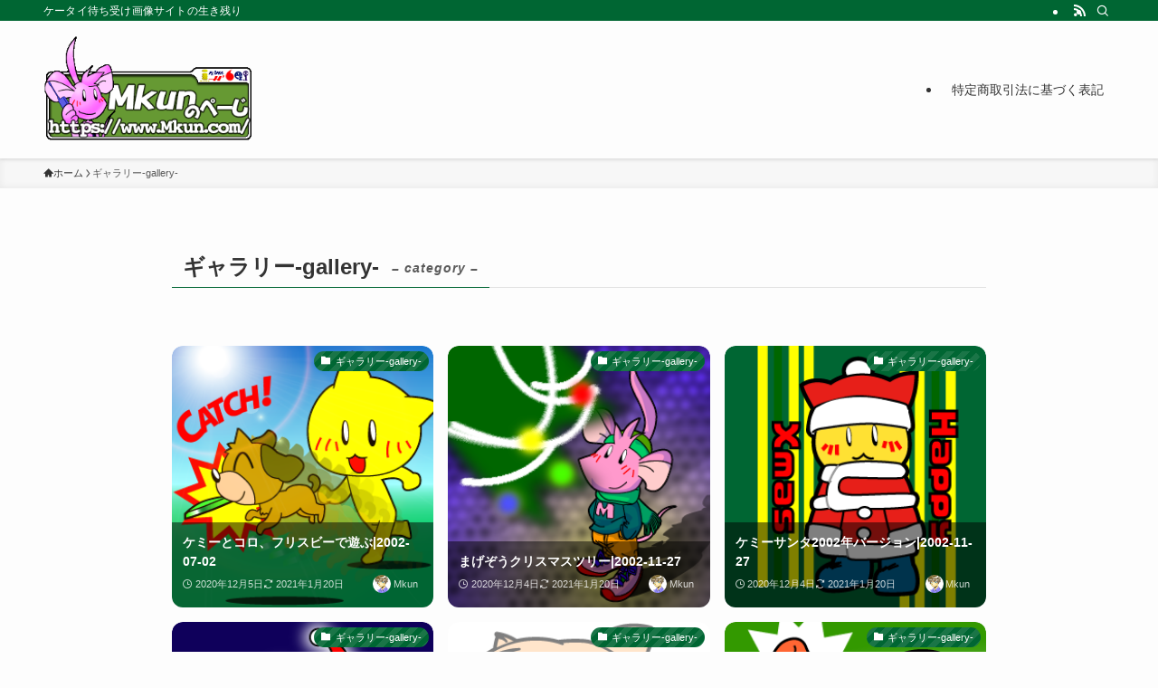

--- FILE ---
content_type: text/html; charset=UTF-8
request_url: https://www.mkun.com/category/gallery
body_size: 6886
content:
<!DOCTYPE html>
<html lang="ja" data-loaded="false" data-scrolled="false" data-spmenu="closed">
<head>
<meta charset="utf-8">
<meta name="format-detection" content="telephone=no">
<meta http-equiv="X-UA-Compatible" content="IE=edge">
<meta name="viewport" content="width=device-width, viewport-fit=cover">
<link media="all" href="https://www.mkun.com/www/wp/wp-content/cache/autoptimize/css/autoptimize_ae398ecf90b5b2b0434a7c9878b9bca1.css" rel="stylesheet"><link media="print" href="https://www.mkun.com/www/wp/wp-content/cache/autoptimize/css/autoptimize_30cf4bd0a6a91f7e9b066476233b9a42.css" rel="stylesheet"><title>ギャラリー-gallery- | i-Mkunのぺーじ~スマホ待ち受け画像サイト~</title>
<meta name='robots' content='max-image-preview:large' />
	
	<link rel="alternate" type="application/rss+xml" title="i-Mkunのぺーじ~スマホ待ち受け画像サイト~ &raquo; フィード" href="https://www.mkun.com/feed" />
<link rel="alternate" type="application/rss+xml" title="i-Mkunのぺーじ~スマホ待ち受け画像サイト~ &raquo; コメントフィード" href="https://www.mkun.com/comments/feed" />
<link rel="alternate" type="application/rss+xml" title="i-Mkunのぺーじ~スマホ待ち受け画像サイト~ &raquo; ギャラリー-gallery- カテゴリーのフィード" href="https://www.mkun.com/category/gallery/feed" />

<!-- SEO SIMPLE PACK 3.6.2 -->
<meta name="robots" content="noindex">
<meta name="keywords" content="待ち受け,Mkun,まげぞう,ケミー">
<link rel="canonical" href="https://www.mkun.com/category/gallery">
<meta property="og:locale" content="ja_JP">
<meta property="og:type" content="website">
<meta property="og:title" content="ギャラリー-gallery- | i-Mkunのぺーじ~スマホ待ち受け画像サイト~">
<meta property="og:url" content="https://www.mkun.com/category/gallery">
<meta property="og:site_name" content="i-Mkunのぺーじ~スマホ待ち受け画像サイト~">
<meta name="twitter:card" content="summary">
<!-- Google Analytics (gtag.js) -->
<script async src="https://www.googletagmanager.com/gtag/js?id=G-G1FGZ7WV3L"></script>
<script>
	window.dataLayer = window.dataLayer || [];
	function gtag(){dataLayer.push(arguments);}
	gtag("js", new Date());
	gtag("config", "G-G1FGZ7WV3L");
</script>
	<!-- / SEO SIMPLE PACK -->


















<script type="text/javascript" src="https://www.mkun.com/www/wp/wp-includes/js/jquery/jquery.min.js?ver=3.7.1" id="jquery-core-js"></script>




<noscript><link href="https://www.mkun.com/www/wp/wp-content/themes/swell/build/css/noscript.css" rel="stylesheet"></noscript>
<link rel="https://api.w.org/" href="https://www.mkun.com/wp-json/" /><link rel="alternate" title="JSON" type="application/json" href="https://www.mkun.com/wp-json/wp/v2/categories/17" /><link rel="icon" href="https://www.mkun.com/www/wp/wp-content/uploads/2021/01/cropped-72fb1f5863f0df944385263658131cb8-32x32.png" sizes="32x32" />
<link rel="icon" href="https://www.mkun.com/www/wp/wp-content/uploads/2021/01/cropped-72fb1f5863f0df944385263658131cb8-192x192.png" sizes="192x192" />
<link rel="apple-touch-icon" href="https://www.mkun.com/www/wp/wp-content/uploads/2021/01/cropped-72fb1f5863f0df944385263658131cb8-180x180.png" />
<meta name="msapplication-TileImage" content="https://www.mkun.com/www/wp/wp-content/uploads/2021/01/cropped-72fb1f5863f0df944385263658131cb8-270x270.png" />


</head>
<body>
<div id="body_wrap" class="archive category category-gallery category-17 wp-theme-swell wp-child-theme-swell_child -body-solid -index-off -sidebar-off -frame-off id_17" >
<div id="sp_menu" class="p-spMenu -left">
	<div class="p-spMenu__inner">
		<div class="p-spMenu__closeBtn">
			<button class="c-iconBtn -menuBtn c-plainBtn" data-onclick="toggleMenu" aria-label="メニューを閉じる">
				<i class="c-iconBtn__icon icon-close-thin"></i>
			</button>
		</div>
		<div class="p-spMenu__body">
			<div class="c-widget__title -spmenu">
				MENU			</div>
			<div class="p-spMenu__nav">
				<ul class="c-spnav c-listMenu"><li class="menu-item menu-item-type-post_type menu-item-object-page menu-item-62"><a href="https://www.mkun.com/tradelaw">特定商取引法に基づく表記</a></li>
</ul>			</div>
					</div>
	</div>
	<div class="p-spMenu__overlay c-overlay" data-onclick="toggleMenu"></div>
</div>
<header id="header" class="l-header -series -series-right" data-spfix="0">
	<div class="l-header__bar pc_">
	<div class="l-header__barInner l-container">
		<div class="c-catchphrase">ケータイ待ち受け画像サイトの生き残り</div><ul class="c-iconList">
						<li class="c-iconList__item -rss">
						<a href="https://www.mkun.com/feed" target="_blank" rel="noopener" class="c-iconList__link u-fz-14 hov-flash" aria-label="rss">
							<i class="c-iconList__icon icon-rss" role="presentation"></i>
						</a>
					</li>
									<li class="c-iconList__item -search">
						<button class="c-iconList__link c-plainBtn u-fz-14 hov-flash" data-onclick="toggleSearch" aria-label="検索">
							<i class="c-iconList__icon icon-search" role="presentation"></i>
						</button>
					</li>
				</ul>
	</div>
</div>
	<div class="l-header__inner l-container">
		<div class="l-header__logo">
			<div class="c-headLogo -img"><a href="https://www.mkun.com/" title="i-Mkunのぺーじ~スマホ待ち受け画像サイト~" class="c-headLogo__link" rel="home"><img width="311" height="160"  src="https://www.mkun.com/www/wp/wp-content/uploads/2020/05/ti_0307-3.png" alt="i-Mkunのぺーじ~スマホ待ち受け画像サイト~" class="c-headLogo__img" srcset="https://www.mkun.com/www/wp/wp-content/uploads/2020/05/ti_0307-3.png 311w, https://www.mkun.com/www/wp/wp-content/uploads/2020/05/ti_0307-3-300x154.png 300w" sizes="(max-width: 959px) 50vw, 800px" decoding="async" loading="eager" ></a></div>					</div>
		<nav id="gnav" class="l-header__gnav c-gnavWrap">
					<ul class="c-gnav">
			<li class="menu-item menu-item-type-post_type menu-item-object-page menu-item-62"><a href="https://www.mkun.com/tradelaw"><span class="ttl">特定商取引法に基づく表記</span></a></li>
					</ul>
			</nav>
		<div class="l-header__customBtn sp_">
			<button class="c-iconBtn c-plainBtn" data-onclick="toggleSearch" aria-label="検索ボタン">
			<i class="c-iconBtn__icon icon-search"></i>
					</button>
	</div>
<div class="l-header__menuBtn sp_">
	<button class="c-iconBtn -menuBtn c-plainBtn" data-onclick="toggleMenu" aria-label="メニューボタン">
		<i class="c-iconBtn__icon icon-menu-thin"></i>
			</button>
</div>
	</div>
	</header>
<div id="breadcrumb" class="p-breadcrumb -bg-on"><ol class="p-breadcrumb__list l-container"><li class="p-breadcrumb__item"><a href="https://www.mkun.com/" class="p-breadcrumb__text"><span class="__home icon-home"> ホーム</span></a></li><li class="p-breadcrumb__item"><span class="p-breadcrumb__text">ギャラリー-gallery-</span></li></ol></div><div id="content" class="l-content l-container" >
<main id="main_content" class="l-mainContent l-article">
	<div class="l-mainContent__inner">
		<h1 class="c-pageTitle" data-style="b_bottom"><span class="c-pageTitle__inner">ギャラリー-gallery-<small class="c-pageTitle__subTitle u-fz-14">– category –</small></span></h1>		<div class="p-termContent l-parent">
		<div class="p-blogParts post_content" data-partsID="c_gallery"></div>
			<div class="c-tabBody p-postListTabBody">
				<div id="post_list_tab_1" class="c-tabBody__item" aria-hidden="false">
				<ul class="p-postList -type-thumb -pc-col3 -sp-col1"><li class="p-postList__item">
	<a href="https://www.mkun.com/mkun/gallery/g_chemy_colo-frisbee020702.html" class="p-postList__link">
		<div class="p-postList__thumb c-postThumb">
	<figure class="c-postThumb__figure">
		<img width="583" height="281"  src="[data-uri]" alt="" class="c-postThumb__img u-obf-cover lazyload" sizes="(min-width: 960px) 400px, 100vw" data-src="https://www.mkun.com/www/wp/wp-content/uploads/2020/12/g_chemy_colo-frisbee020702.png" data-srcset="https://www.mkun.com/www/wp/wp-content/uploads/2020/12/g_chemy_colo-frisbee020702.png 583w, https://www.mkun.com/www/wp/wp-content/uploads/2020/12/g_chemy_colo-frisbee020702-300x145.png 300w" data-aspectratio="583/281" ><noscript><img src="https://www.mkun.com/www/wp/wp-content/uploads/2020/12/g_chemy_colo-frisbee020702.png" class="c-postThumb__img u-obf-cover" alt=""></noscript>	</figure>
			<span class="c-postThumb__cat icon-folder" data-cat-id="17">ギャラリー-gallery-</span>
	</div>
					<div class="p-postList__body">
				<h2 class="p-postList__title">ケミーとコロ、フリスビーで遊ぶ|2002-07-02</h2>								<div class="p-postList__meta">
					<div class="p-postList__times c-postTimes u-thin">
	<time class="c-postTimes__posted icon-posted" datetime="2020-12-05" aria-label="公開日">2020年12月5日</time><time class="c-postTimes__modified icon-modified" datetime="2021-01-20" aria-label="更新日">2021年1月20日</time></div>
			<div class="c-postAuthor p-postList__author">
				<figure class="c-postAuthor__figure"><img data-del="avatar" src='https://www.mkun.com/www/wp/wp-content/uploads/2020/10/fese_mkun-150x150.jpg' class='avatar pp-user-avatar avatar-100 photo ' height='100' width='100'/></figure>
				<span class="c-postAuthor__name u-thin">Mkun</span>
			</div>
						</div>
			</div>
			</a>
</li>
<li class="p-postList__item">
	<a href="https://www.mkun.com/mkun/gallery/g_mage-xmastree021127.html" class="p-postList__link">
		<div class="p-postList__thumb c-postThumb">
	<figure class="c-postThumb__figure">
		<img width="583" height="281"  src="[data-uri]" alt="" class="c-postThumb__img u-obf-cover lazyload" sizes="(min-width: 960px) 400px, 100vw" data-src="https://www.mkun.com/www/wp/wp-content/uploads/2020/11/g_mage-xmastree021127.png" data-srcset="https://www.mkun.com/www/wp/wp-content/uploads/2020/11/g_mage-xmastree021127.png 583w, https://www.mkun.com/www/wp/wp-content/uploads/2020/11/g_mage-xmastree021127-300x145.png 300w" data-aspectratio="583/281" ><noscript><img src="https://www.mkun.com/www/wp/wp-content/uploads/2020/11/g_mage-xmastree021127.png" class="c-postThumb__img u-obf-cover" alt=""></noscript>	</figure>
			<span class="c-postThumb__cat icon-folder" data-cat-id="17">ギャラリー-gallery-</span>
	</div>
					<div class="p-postList__body">
				<h2 class="p-postList__title">まげぞうクリスマスツリー|2002-11-27</h2>								<div class="p-postList__meta">
					<div class="p-postList__times c-postTimes u-thin">
	<time class="c-postTimes__posted icon-posted" datetime="2020-12-04" aria-label="公開日">2020年12月4日</time><time class="c-postTimes__modified icon-modified" datetime="2021-01-20" aria-label="更新日">2021年1月20日</time></div>
			<div class="c-postAuthor p-postList__author">
				<figure class="c-postAuthor__figure"><img data-del="avatar" src='https://www.mkun.com/www/wp/wp-content/uploads/2020/10/fese_mkun-150x150.jpg' class='avatar pp-user-avatar avatar-100 photo ' height='100' width='100'/></figure>
				<span class="c-postAuthor__name u-thin">Mkun</span>
			</div>
						</div>
			</div>
			</a>
</li>
<li class="p-postList__item">
	<a href="https://www.mkun.com/mkun/gallery/g_chemy2002santa021127.html" class="p-postList__link">
		<div class="p-postList__thumb c-postThumb">
	<figure class="c-postThumb__figure">
		<img width="583" height="281"  src="[data-uri]" alt="" class="c-postThumb__img u-obf-cover lazyload" sizes="(min-width: 960px) 400px, 100vw" data-src="https://www.mkun.com/www/wp/wp-content/uploads/2020/11/g_chemy2002santa021127.png" data-srcset="https://www.mkun.com/www/wp/wp-content/uploads/2020/11/g_chemy2002santa021127.png 583w, https://www.mkun.com/www/wp/wp-content/uploads/2020/11/g_chemy2002santa021127-300x145.png 300w" data-aspectratio="583/281" ><noscript><img src="https://www.mkun.com/www/wp/wp-content/uploads/2020/11/g_chemy2002santa021127.png" class="c-postThumb__img u-obf-cover" alt=""></noscript>	</figure>
			<span class="c-postThumb__cat icon-folder" data-cat-id="17">ギャラリー-gallery-</span>
	</div>
					<div class="p-postList__body">
				<h2 class="p-postList__title">ケミーサンタ2002年バージョン|2002-11-27</h2>								<div class="p-postList__meta">
					<div class="p-postList__times c-postTimes u-thin">
	<time class="c-postTimes__posted icon-posted" datetime="2020-12-04" aria-label="公開日">2020年12月4日</time><time class="c-postTimes__modified icon-modified" datetime="2021-01-20" aria-label="更新日">2021年1月20日</time></div>
			<div class="c-postAuthor p-postList__author">
				<figure class="c-postAuthor__figure"><img data-del="avatar" src='https://www.mkun.com/www/wp/wp-content/uploads/2020/10/fese_mkun-150x150.jpg' class='avatar pp-user-avatar avatar-100 photo ' height='100' width='100'/></figure>
				<span class="c-postAuthor__name u-thin">Mkun</span>
			</div>
						</div>
			</div>
			</a>
</li>
<li class="p-postList__item">
	<a href="https://www.mkun.com/mkun/gallery/g_mage_chemy_sori031129.html" class="p-postList__link">
		<div class="p-postList__thumb c-postThumb">
	<figure class="c-postThumb__figure">
		<img width="583" height="281"  src="[data-uri]" alt="" class="c-postThumb__img u-obf-cover lazyload" sizes="(min-width: 960px) 400px, 100vw" data-src="https://www.mkun.com/www/wp/wp-content/uploads/2020/11/g_mage_chemy_sori031129.png" data-srcset="https://www.mkun.com/www/wp/wp-content/uploads/2020/11/g_mage_chemy_sori031129.png 583w, https://www.mkun.com/www/wp/wp-content/uploads/2020/11/g_mage_chemy_sori031129-300x145.png 300w" data-aspectratio="583/281" ><noscript><img src="https://www.mkun.com/www/wp/wp-content/uploads/2020/11/g_mage_chemy_sori031129.png" class="c-postThumb__img u-obf-cover" alt=""></noscript>	</figure>
			<span class="c-postThumb__cat icon-folder" data-cat-id="17">ギャラリー-gallery-</span>
	</div>
					<div class="p-postList__body">
				<h2 class="p-postList__title">まげぞう・ケミークリスマスイラスト|2003-11-29</h2>								<div class="p-postList__meta">
					<div class="p-postList__times c-postTimes u-thin">
	<time class="c-postTimes__posted icon-posted" datetime="2020-11-24" aria-label="公開日">2020年11月24日</time><time class="c-postTimes__modified icon-modified" datetime="2021-01-20" aria-label="更新日">2021年1月20日</time></div>
			<div class="c-postAuthor p-postList__author">
				<figure class="c-postAuthor__figure"><img data-del="avatar" src='https://www.mkun.com/www/wp/wp-content/uploads/2020/10/fese_mkun-150x150.jpg' class='avatar pp-user-avatar avatar-100 photo ' height='100' width='100'/></figure>
				<span class="c-postAuthor__name u-thin">Mkun</span>
			</div>
						</div>
			</div>
			</a>
</li>
<li class="p-postList__item">
	<a href="https://www.mkun.com/mkun/gallery/g_shamy_041223.html" class="p-postList__link">
		<div class="p-postList__thumb c-postThumb">
	<figure class="c-postThumb__figure">
		<img width="583" height="281"  src="[data-uri]" alt="" class="c-postThumb__img u-obf-cover lazyload" sizes="(min-width: 960px) 400px, 100vw" data-src="https://www.mkun.com/www/wp/wp-content/uploads/2020/11/9AEFECD3-6B7C-4200-B703-74A5AA23334D.png" data-srcset="https://www.mkun.com/www/wp/wp-content/uploads/2020/11/9AEFECD3-6B7C-4200-B703-74A5AA23334D.png 583w, https://www.mkun.com/www/wp/wp-content/uploads/2020/11/9AEFECD3-6B7C-4200-B703-74A5AA23334D-300x145.png 300w" data-aspectratio="583/281" ><noscript><img src="https://www.mkun.com/www/wp/wp-content/uploads/2020/11/9AEFECD3-6B7C-4200-B703-74A5AA23334D.png" class="c-postThumb__img u-obf-cover" alt=""></noscript>	</figure>
			<span class="c-postThumb__cat icon-folder" data-cat-id="17">ギャラリー-gallery-</span>
	</div>
					<div class="p-postList__body">
				<h2 class="p-postList__title">しゃむねこシャミー|2004-12-23</h2>								<div class="p-postList__meta">
					<div class="p-postList__times c-postTimes u-thin">
	<time class="c-postTimes__posted icon-posted" datetime="2020-11-21" aria-label="公開日">2020年11月21日</time><time class="c-postTimes__modified icon-modified" datetime="2020-12-04" aria-label="更新日">2020年12月4日</time></div>
			<div class="c-postAuthor p-postList__author">
				<figure class="c-postAuthor__figure"><img data-del="avatar" src='https://www.mkun.com/www/wp/wp-content/uploads/2020/10/fese_mkun-150x150.jpg' class='avatar pp-user-avatar avatar-100 photo ' height='100' width='100'/></figure>
				<span class="c-postAuthor__name u-thin">Mkun</span>
			</div>
						</div>
			</div>
			</a>
</li>
<li class="p-postList__item">
	<a href="https://www.mkun.com/mkun/gallery/g_chemy_batter021018.html" class="p-postList__link">
		<div class="p-postList__thumb c-postThumb">
	<figure class="c-postThumb__figure">
		<img width="583" height="281"  src="[data-uri]" alt="" class="c-postThumb__img u-obf-cover lazyload" sizes="(min-width: 960px) 400px, 100vw" data-src="https://www.mkun.com/www/wp/wp-content/uploads/2020/11/g_chemy_batter021018.png" data-srcset="https://www.mkun.com/www/wp/wp-content/uploads/2020/11/g_chemy_batter021018.png 583w, https://www.mkun.com/www/wp/wp-content/uploads/2020/11/g_chemy_batter021018-300x145.png 300w" data-aspectratio="583/281" ><noscript><img src="https://www.mkun.com/www/wp/wp-content/uploads/2020/11/g_chemy_batter021018.png" class="c-postThumb__img u-obf-cover" alt=""></noscript>	</figure>
			<span class="c-postThumb__cat icon-folder" data-cat-id="17">ギャラリー-gallery-</span>
	</div>
					<div class="p-postList__body">
				<h2 class="p-postList__title">バッターケミー|2002-10-18</h2>								<div class="p-postList__meta">
					<div class="p-postList__times c-postTimes u-thin">
	<time class="c-postTimes__posted icon-posted" datetime="2020-11-20" aria-label="公開日">2020年11月20日</time><time class="c-postTimes__modified icon-modified" datetime="2020-12-04" aria-label="更新日">2020年12月4日</time></div>
			<div class="c-postAuthor p-postList__author">
				<figure class="c-postAuthor__figure"><img data-del="avatar" src='https://www.mkun.com/www/wp/wp-content/uploads/2020/10/fese_mkun-150x150.jpg' class='avatar pp-user-avatar avatar-100 photo ' height='100' width='100'/></figure>
				<span class="c-postAuthor__name u-thin">Mkun</span>
			</div>
						</div>
			</div>
			</a>
</li>
<li class="p-postList__item">
	<a href="https://www.mkun.com/mkun/gallery/g_mage_pitcher020503.html" class="p-postList__link">
		<div class="p-postList__thumb c-postThumb">
	<figure class="c-postThumb__figure">
		<img width="583" height="281"  src="[data-uri]" alt="" class="c-postThumb__img u-obf-cover lazyload" sizes="(min-width: 960px) 400px, 100vw" data-src="https://www.mkun.com/www/wp/wp-content/uploads/2020/11/g_mage_pitcher020503.png" data-srcset="https://www.mkun.com/www/wp/wp-content/uploads/2020/11/g_mage_pitcher020503.png 583w, https://www.mkun.com/www/wp/wp-content/uploads/2020/11/g_mage_pitcher020503-300x145.png 300w" data-aspectratio="583/281" ><noscript><img src="https://www.mkun.com/www/wp/wp-content/uploads/2020/11/g_mage_pitcher020503.png" class="c-postThumb__img u-obf-cover" alt=""></noscript>	</figure>
			<span class="c-postThumb__cat icon-folder" data-cat-id="17">ギャラリー-gallery-</span>
	</div>
					<div class="p-postList__body">
				<h2 class="p-postList__title">ピッチャーまげぞう|2002-05-03</h2>								<div class="p-postList__meta">
					<div class="p-postList__times c-postTimes u-thin">
	<time class="c-postTimes__posted icon-posted" datetime="2020-11-20" aria-label="公開日">2020年11月20日</time><time class="c-postTimes__modified icon-modified" datetime="2020-12-04" aria-label="更新日">2020年12月4日</time></div>
			<div class="c-postAuthor p-postList__author">
				<figure class="c-postAuthor__figure"><img data-del="avatar" src='https://www.mkun.com/www/wp/wp-content/uploads/2020/10/fese_mkun-150x150.jpg' class='avatar pp-user-avatar avatar-100 photo ' height='100' width='100'/></figure>
				<span class="c-postAuthor__name u-thin">Mkun</span>
			</div>
						</div>
			</div>
			</a>
</li>
<li class="p-postList__item">
	<a href="https://www.mkun.com/mkun/gallery/g_maiki_baseball020505.html" class="p-postList__link">
		<div class="p-postList__thumb c-postThumb">
	<figure class="c-postThumb__figure">
		<img width="583" height="281"  src="[data-uri]" alt="" class="c-postThumb__img u-obf-cover lazyload" sizes="(min-width: 960px) 400px, 100vw" data-src="https://www.mkun.com/www/wp/wp-content/uploads/2020/11/g_maiki_baseball020505.png" data-srcset="https://www.mkun.com/www/wp/wp-content/uploads/2020/11/g_maiki_baseball020505.png 583w, https://www.mkun.com/www/wp/wp-content/uploads/2020/11/g_maiki_baseball020505-300x145.png 300w" data-aspectratio="583/281" ><noscript><img src="https://www.mkun.com/www/wp/wp-content/uploads/2020/11/g_maiki_baseball020505.png" class="c-postThumb__img u-obf-cover" alt=""></noscript>	</figure>
			<span class="c-postThumb__cat icon-folder" data-cat-id="17">ギャラリー-gallery-</span>
	</div>
					<div class="p-postList__body">
				<h2 class="p-postList__title">ネズミの舞木ちゅう|2002-05-05</h2>								<div class="p-postList__meta">
					<div class="p-postList__times c-postTimes u-thin">
	<time class="c-postTimes__posted icon-posted" datetime="2020-11-19" aria-label="公開日">2020年11月19日</time><time class="c-postTimes__modified icon-modified" datetime="2020-12-04" aria-label="更新日">2020年12月4日</time></div>
			<div class="c-postAuthor p-postList__author">
				<figure class="c-postAuthor__figure"><img data-del="avatar" src='https://www.mkun.com/www/wp/wp-content/uploads/2020/10/fese_mkun-150x150.jpg' class='avatar pp-user-avatar avatar-100 photo ' height='100' width='100'/></figure>
				<span class="c-postAuthor__name u-thin">Mkun</span>
			</div>
						</div>
			</div>
			</a>
</li>
<li class="p-postList__item">
	<a href="https://www.mkun.com/mkun/gallery/g_chemy_karaburi030502.html" class="p-postList__link">
		<div class="p-postList__thumb c-postThumb">
	<figure class="c-postThumb__figure">
		<img width="583" height="281"  src="[data-uri]" alt="" class="c-postThumb__img u-obf-cover lazyload" sizes="(min-width: 960px) 400px, 100vw" data-src="https://www.mkun.com/www/wp/wp-content/uploads/2020/11/g_chemy_karaburi030502.png" data-srcset="https://www.mkun.com/www/wp/wp-content/uploads/2020/11/g_chemy_karaburi030502.png 583w, https://www.mkun.com/www/wp/wp-content/uploads/2020/11/g_chemy_karaburi030502-300x145.png 300w" data-aspectratio="583/281" ><noscript><img src="https://www.mkun.com/www/wp/wp-content/uploads/2020/11/g_chemy_karaburi030502.png" class="c-postThumb__img u-obf-cover" alt=""></noscript>	</figure>
			<span class="c-postThumb__cat icon-folder" data-cat-id="17">ギャラリー-gallery-</span>
	</div>
					<div class="p-postList__body">
				<h2 class="p-postList__title">ケミーゴルフ空振りバージョン|2003-05-02</h2>								<div class="p-postList__meta">
					<div class="p-postList__times c-postTimes u-thin">
	<time class="c-postTimes__posted icon-posted" datetime="2020-11-19" aria-label="公開日">2020年11月19日</time><time class="c-postTimes__modified icon-modified" datetime="2020-12-04" aria-label="更新日">2020年12月4日</time></div>
			<div class="c-postAuthor p-postList__author">
				<figure class="c-postAuthor__figure"><img data-del="avatar" src='https://www.mkun.com/www/wp/wp-content/uploads/2020/10/fese_mkun-150x150.jpg' class='avatar pp-user-avatar avatar-100 photo ' height='100' width='100'/></figure>
				<span class="c-postAuthor__name u-thin">Mkun</span>
			</div>
						</div>
			</div>
			</a>
</li>
<li class="p-postList__item">
	<a href="https://www.mkun.com/mkun/gallery/g_mage_ob030502.html" class="p-postList__link">
		<div class="p-postList__thumb c-postThumb">
	<figure class="c-postThumb__figure">
		<img width="583" height="281"  src="[data-uri]" alt="" class="c-postThumb__img u-obf-cover lazyload" sizes="(min-width: 960px) 400px, 100vw" data-src="https://www.mkun.com/www/wp/wp-content/uploads/2020/11/g_mage_ob030502.png" data-srcset="https://www.mkun.com/www/wp/wp-content/uploads/2020/11/g_mage_ob030502.png 583w, https://www.mkun.com/www/wp/wp-content/uploads/2020/11/g_mage_ob030502-300x145.png 300w" data-aspectratio="583/281" ><noscript><img src="https://www.mkun.com/www/wp/wp-content/uploads/2020/11/g_mage_ob030502.png" class="c-postThumb__img u-obf-cover" alt=""></noscript>	</figure>
			<span class="c-postThumb__cat icon-folder" data-cat-id="17">ギャラリー-gallery-</span>
	</div>
					<div class="p-postList__body">
				<h2 class="p-postList__title">まげぞうOBバージョン|2003-05-02</h2>								<div class="p-postList__meta">
					<div class="p-postList__times c-postTimes u-thin">
	<time class="c-postTimes__posted icon-posted" datetime="2020-11-19" aria-label="公開日">2020年11月19日</time><time class="c-postTimes__modified icon-modified" datetime="2020-12-04" aria-label="更新日">2020年12月4日</time></div>
			<div class="c-postAuthor p-postList__author">
				<figure class="c-postAuthor__figure"><img data-del="avatar" src='https://www.mkun.com/www/wp/wp-content/uploads/2020/10/fese_mkun-150x150.jpg' class='avatar pp-user-avatar avatar-100 photo ' height='100' width='100'/></figure>
				<span class="c-postAuthor__name u-thin">Mkun</span>
			</div>
						</div>
			</div>
			</a>
</li>
<li class="p-postList__item">
	<a href="https://www.mkun.com/mkun/gallery/g_mage_soccer021013.html" class="p-postList__link">
		<div class="p-postList__thumb c-postThumb">
	<figure class="c-postThumb__figure">
		<img width="583" height="281"  src="[data-uri]" alt="" class="c-postThumb__img u-obf-cover lazyload" sizes="(min-width: 960px) 400px, 100vw" data-src="https://www.mkun.com/www/wp/wp-content/uploads/2020/11/g_mage_soccer021013.png" data-srcset="https://www.mkun.com/www/wp/wp-content/uploads/2020/11/g_mage_soccer021013.png 583w, https://www.mkun.com/www/wp/wp-content/uploads/2020/11/g_mage_soccer021013-300x145.png 300w" data-aspectratio="583/281" ><noscript><img src="https://www.mkun.com/www/wp/wp-content/uploads/2020/11/g_mage_soccer021013.png" class="c-postThumb__img u-obf-cover" alt=""></noscript>	</figure>
			<span class="c-postThumb__cat icon-folder" data-cat-id="17">ギャラリー-gallery-</span>
	</div>
					<div class="p-postList__body">
				<h2 class="p-postList__title">まげぞうサッカー|2002-10-13</h2>								<div class="p-postList__meta">
					<div class="p-postList__times c-postTimes u-thin">
	<time class="c-postTimes__posted icon-posted" datetime="2020-11-18" aria-label="公開日">2020年11月18日</time><time class="c-postTimes__modified icon-modified" datetime="2020-12-04" aria-label="更新日">2020年12月4日</time></div>
			<div class="c-postAuthor p-postList__author">
				<figure class="c-postAuthor__figure"><img data-del="avatar" src='https://www.mkun.com/www/wp/wp-content/uploads/2020/10/fese_mkun-150x150.jpg' class='avatar pp-user-avatar avatar-100 photo ' height='100' width='100'/></figure>
				<span class="c-postAuthor__name u-thin">Mkun</span>
			</div>
						</div>
			</div>
			</a>
</li>
<li class="p-postList__item">
	<a href="https://www.mkun.com/mkun/gallery/g_mage_syagami011213.html" class="p-postList__link">
		<div class="p-postList__thumb c-postThumb">
	<figure class="c-postThumb__figure">
		<img width="583" height="281"  src="[data-uri]" alt="" class="c-postThumb__img u-obf-cover lazyload" sizes="(min-width: 960px) 400px, 100vw" data-src="https://www.mkun.com/www/wp/wp-content/uploads/2020/11/g_mage_syagami011213.png" data-srcset="https://www.mkun.com/www/wp/wp-content/uploads/2020/11/g_mage_syagami011213.png 583w, https://www.mkun.com/www/wp/wp-content/uploads/2020/11/g_mage_syagami011213-300x145.png 300w" data-aspectratio="583/281" ><noscript><img src="https://www.mkun.com/www/wp/wp-content/uploads/2020/11/g_mage_syagami011213.png" class="c-postThumb__img u-obf-cover" alt=""></noscript>	</figure>
			<span class="c-postThumb__cat icon-folder" data-cat-id="17">ギャラリー-gallery-</span>
	</div>
					<div class="p-postList__body">
				<h2 class="p-postList__title">まげぞうしゃがみ|2001-12-13</h2>								<div class="p-postList__meta">
					<div class="p-postList__times c-postTimes u-thin">
	<time class="c-postTimes__posted icon-posted" datetime="2020-11-18" aria-label="公開日">2020年11月18日</time><time class="c-postTimes__modified icon-modified" datetime="2020-12-04" aria-label="更新日">2020年12月4日</time></div>
			<div class="c-postAuthor p-postList__author">
				<figure class="c-postAuthor__figure"><img data-del="avatar" src='https://www.mkun.com/www/wp/wp-content/uploads/2020/10/fese_mkun-150x150.jpg' class='avatar pp-user-avatar avatar-100 photo ' height='100' width='100'/></figure>
				<span class="c-postAuthor__name u-thin">Mkun</span>
			</div>
						</div>
			</div>
			</a>
</li>
<li class="p-postList__item">
	<a href="https://www.mkun.com/mkun/gallery/g_chemy_dekapan030906.html" class="p-postList__link">
		<div class="p-postList__thumb c-postThumb">
	<figure class="c-postThumb__figure">
		<img width="583" height="281"  src="[data-uri]" alt="" class="c-postThumb__img u-obf-cover lazyload" sizes="(min-width: 960px) 400px, 100vw" data-src="https://www.mkun.com/www/wp/wp-content/uploads/2020/11/g_chemy_dekapan030906.png" data-srcset="https://www.mkun.com/www/wp/wp-content/uploads/2020/11/g_chemy_dekapan030906.png 583w, https://www.mkun.com/www/wp/wp-content/uploads/2020/11/g_chemy_dekapan030906-300x145.png 300w" data-aspectratio="583/281" ><noscript><img src="https://www.mkun.com/www/wp/wp-content/uploads/2020/11/g_chemy_dekapan030906.png" class="c-postThumb__img u-obf-cover" alt=""></noscript>	</figure>
			<span class="c-postThumb__cat icon-folder" data-cat-id="17">ギャラリー-gallery-</span>
	</div>
					<div class="p-postList__body">
				<h2 class="p-postList__title">ケミーでかパン|2003-09-06</h2>								<div class="p-postList__meta">
					<div class="p-postList__times c-postTimes u-thin">
	<time class="c-postTimes__posted icon-posted" datetime="2020-11-17" aria-label="公開日">2020年11月17日</time><time class="c-postTimes__modified icon-modified" datetime="2020-12-04" aria-label="更新日">2020年12月4日</time></div>
			<div class="c-postAuthor p-postList__author">
				<figure class="c-postAuthor__figure"><img data-del="avatar" src='https://www.mkun.com/www/wp/wp-content/uploads/2020/10/fese_mkun-150x150.jpg' class='avatar pp-user-avatar avatar-100 photo ' height='100' width='100'/></figure>
				<span class="c-postAuthor__name u-thin">Mkun</span>
			</div>
						</div>
			</div>
			</a>
</li>
<li class="p-postList__item">
	<a href="https://www.mkun.com/mkun/gallery/g_chemy_oishi030914.html" class="p-postList__link">
		<div class="p-postList__thumb c-postThumb">
	<figure class="c-postThumb__figure">
		<img width="583" height="281"  src="[data-uri]" alt="" class="c-postThumb__img u-obf-cover lazyload" sizes="(min-width: 960px) 400px, 100vw" data-src="https://www.mkun.com/www/wp/wp-content/uploads/2020/11/g_chemy_oishi030914.png" data-srcset="https://www.mkun.com/www/wp/wp-content/uploads/2020/11/g_chemy_oishi030914.png 583w, https://www.mkun.com/www/wp/wp-content/uploads/2020/11/g_chemy_oishi030914-300x145.png 300w" data-aspectratio="583/281" ><noscript><img src="https://www.mkun.com/www/wp/wp-content/uploads/2020/11/g_chemy_oishi030914.png" class="c-postThumb__img u-obf-cover" alt=""></noscript>	</figure>
			<span class="c-postThumb__cat icon-folder" data-cat-id="17">ギャラリー-gallery-</span>
	</div>
					<div class="p-postList__body">
				<h2 class="p-postList__title">おいし？ケミー|2003-09-14</h2>								<div class="p-postList__meta">
					<div class="p-postList__times c-postTimes u-thin">
	<time class="c-postTimes__posted icon-posted" datetime="2020-11-11" aria-label="公開日">2020年11月11日</time><time class="c-postTimes__modified icon-modified" datetime="2020-12-04" aria-label="更新日">2020年12月4日</time></div>
			<div class="c-postAuthor p-postList__author">
				<figure class="c-postAuthor__figure"><img data-del="avatar" src='https://www.mkun.com/www/wp/wp-content/uploads/2020/10/fese_mkun-150x150.jpg' class='avatar pp-user-avatar avatar-100 photo ' height='100' width='100'/></figure>
				<span class="c-postAuthor__name u-thin">Mkun</span>
			</div>
						</div>
			</div>
			</a>
</li>
<li class="p-postList__item">
	<a href="https://www.mkun.com/mkun/gallery/g_chemy_hero030601.html" class="p-postList__link">
		<div class="p-postList__thumb c-postThumb">
	<figure class="c-postThumb__figure">
		<img width="583" height="281"  src="[data-uri]" alt="" class="c-postThumb__img u-obf-cover lazyload" sizes="(min-width: 960px) 400px, 100vw" data-src="https://www.mkun.com/www/wp/wp-content/uploads/2020/11/g_chemy_hero030601.png" data-srcset="https://www.mkun.com/www/wp/wp-content/uploads/2020/11/g_chemy_hero030601.png 583w, https://www.mkun.com/www/wp/wp-content/uploads/2020/11/g_chemy_hero030601-300x145.png 300w" data-aspectratio="583/281" ><noscript><img src="https://www.mkun.com/www/wp/wp-content/uploads/2020/11/g_chemy_hero030601.png" class="c-postThumb__img u-obf-cover" alt=""></noscript>	</figure>
			<span class="c-postThumb__cat icon-folder" data-cat-id="17">ギャラリー-gallery-</span>
	</div>
					<div class="p-postList__body">
				<h2 class="p-postList__title">ヒーローに変身！ケミー|2003-06-01</h2>								<div class="p-postList__meta">
					<div class="p-postList__times c-postTimes u-thin">
	<time class="c-postTimes__posted icon-posted" datetime="2020-11-10" aria-label="公開日">2020年11月10日</time><time class="c-postTimes__modified icon-modified" datetime="2020-12-04" aria-label="更新日">2020年12月4日</time></div>
			<div class="c-postAuthor p-postList__author">
				<figure class="c-postAuthor__figure"><img data-del="avatar" src='https://www.mkun.com/www/wp/wp-content/uploads/2020/10/fese_mkun-150x150.jpg' class='avatar pp-user-avatar avatar-100 photo ' height='100' width='100'/></figure>
				<span class="c-postAuthor__name u-thin">Mkun</span>
			</div>
						</div>
			</div>
			</a>
</li>
<li class="p-postList__item">
	<a href="https://www.mkun.com/mkun/gallery/%e5%88%9d%e3%82%81%e3%81%a6%e3%81%ae%e3%82%b4%e3%83%ab%e3%83%95%ef%bc%81%e3%81%be%e3%81%92%e3%81%9e%e3%81%86%e3%83%bb%e3%82%b1%e3%83%9f%e3%83%bc2003-06-01.html" class="p-postList__link">
		<div class="p-postList__thumb c-postThumb">
	<figure class="c-postThumb__figure">
		<img width="583" height="281"  src="[data-uri]" alt="" class="c-postThumb__img u-obf-cover lazyload" sizes="(min-width: 960px) 400px, 100vw" data-src="https://www.mkun.com/www/wp/wp-content/uploads/2020/11/g_mage_chemy_golf030601.png" data-srcset="https://www.mkun.com/www/wp/wp-content/uploads/2020/11/g_mage_chemy_golf030601.png 583w, https://www.mkun.com/www/wp/wp-content/uploads/2020/11/g_mage_chemy_golf030601-300x145.png 300w" data-aspectratio="583/281" ><noscript><img src="https://www.mkun.com/www/wp/wp-content/uploads/2020/11/g_mage_chemy_golf030601.png" class="c-postThumb__img u-obf-cover" alt=""></noscript>	</figure>
			<span class="c-postThumb__cat icon-folder" data-cat-id="17">ギャラリー-gallery-</span>
	</div>
					<div class="p-postList__body">
				<h2 class="p-postList__title">初めてのゴルフ！まげぞう・ケミー|2003-06-01</h2>								<div class="p-postList__meta">
					<div class="p-postList__times c-postTimes u-thin">
	<time class="c-postTimes__posted icon-posted" datetime="2020-11-07" aria-label="公開日">2020年11月7日</time></div>
			<div class="c-postAuthor p-postList__author">
				<figure class="c-postAuthor__figure"><img data-del="avatar" src='https://www.mkun.com/www/wp/wp-content/uploads/2020/10/fese_mkun-150x150.jpg' class='avatar pp-user-avatar avatar-100 photo ' height='100' width='100'/></figure>
				<span class="c-postAuthor__name u-thin">Mkun</span>
			</div>
						</div>
			</div>
			</a>
</li>
<li class="p-postList__item">
	<a href="https://www.mkun.com/mkun/gallery/g_mage_keitai-sakura-011231-020330.html" class="p-postList__link">
		<div class="p-postList__thumb c-postThumb">
	<figure class="c-postThumb__figure">
		<img width="583" height="281"  src="[data-uri]" alt="" class="c-postThumb__img u-obf-cover lazyload" sizes="(min-width: 960px) 400px, 100vw" data-src="https://www.mkun.com/www/wp/wp-content/uploads/2020/11/g_mage_keitai-sakura-011231.png" data-srcset="https://www.mkun.com/www/wp/wp-content/uploads/2020/11/g_mage_keitai-sakura-011231.png 583w, https://www.mkun.com/www/wp/wp-content/uploads/2020/11/g_mage_keitai-sakura-011231-300x145.png 300w" data-aspectratio="583/281" ><noscript><img src="https://www.mkun.com/www/wp/wp-content/uploads/2020/11/g_mage_keitai-sakura-011231.png" class="c-postThumb__img u-obf-cover" alt=""></noscript>	</figure>
			<span class="c-postThumb__cat icon-folder" data-cat-id="17">ギャラリー-gallery-</span>
	</div>
					<div class="p-postList__body">
				<h2 class="p-postList__title">まげぞうとガラケー(雪・桜)|2001-12-31</h2>								<div class="p-postList__meta">
					<div class="p-postList__times c-postTimes u-thin">
	<time class="c-postTimes__posted icon-posted" datetime="2020-11-05" aria-label="公開日">2020年11月5日</time><time class="c-postTimes__modified icon-modified" datetime="2020-11-07" aria-label="更新日">2020年11月7日</time></div>
			<div class="c-postAuthor p-postList__author">
				<figure class="c-postAuthor__figure"><img data-del="avatar" src='https://www.mkun.com/www/wp/wp-content/uploads/2020/10/fese_mkun-150x150.jpg' class='avatar pp-user-avatar avatar-100 photo ' height='100' width='100'/></figure>
				<span class="c-postAuthor__name u-thin">Mkun</span>
			</div>
						</div>
			</div>
			</a>
</li>
<li class="p-postList__item">
	<a href="https://www.mkun.com/mkun/gallery/g_chemy_ame021018.html" class="p-postList__link">
		<div class="p-postList__thumb c-postThumb">
	<figure class="c-postThumb__figure">
		<img width="583" height="281"  src="[data-uri]" alt="" class="c-postThumb__img u-obf-cover lazyload" sizes="(min-width: 960px) 400px, 100vw" data-src="https://www.mkun.com/www/wp/wp-content/uploads/2020/11/g_chemy_ame021018.png" data-srcset="https://www.mkun.com/www/wp/wp-content/uploads/2020/11/g_chemy_ame021018.png 583w, https://www.mkun.com/www/wp/wp-content/uploads/2020/11/g_chemy_ame021018-300x145.png 300w" data-aspectratio="583/281" ><noscript><img src="https://www.mkun.com/www/wp/wp-content/uploads/2020/11/g_chemy_ame021018.png" class="c-postThumb__img u-obf-cover" alt=""></noscript>	</figure>
			<span class="c-postThumb__cat icon-folder" data-cat-id="17">ギャラリー-gallery-</span>
	</div>
					<div class="p-postList__body">
				<h2 class="p-postList__title">ケミー雨と仔犬|2002-10-18</h2>								<div class="p-postList__meta">
					<div class="p-postList__times c-postTimes u-thin">
	<time class="c-postTimes__posted icon-posted" datetime="2020-11-04" aria-label="公開日">2020年11月4日</time><time class="c-postTimes__modified icon-modified" datetime="2020-12-04" aria-label="更新日">2020年12月4日</time></div>
			<div class="c-postAuthor p-postList__author">
				<figure class="c-postAuthor__figure"><img data-del="avatar" src='https://www.mkun.com/www/wp/wp-content/uploads/2020/10/fese_mkun-150x150.jpg' class='avatar pp-user-avatar avatar-100 photo ' height='100' width='100'/></figure>
				<span class="c-postAuthor__name u-thin">Mkun</span>
			</div>
						</div>
			</div>
			</a>
</li>
<li class="p-postList__item">
	<a href="https://www.mkun.com/mkun/gallery/g_mage_osuwari001226.html" class="p-postList__link">
		<div class="p-postList__thumb c-postThumb">
	<figure class="c-postThumb__figure">
		<img width="583" height="281"  src="[data-uri]" alt="" class="c-postThumb__img u-obf-cover lazyload" sizes="(min-width: 960px) 400px, 100vw" data-src="https://www.mkun.com/www/wp/wp-content/uploads/2020/11/g_mage_osuwari001226-1.png" data-srcset="https://www.mkun.com/www/wp/wp-content/uploads/2020/11/g_mage_osuwari001226-1.png 583w, https://www.mkun.com/www/wp/wp-content/uploads/2020/11/g_mage_osuwari001226-1-300x145.png 300w" data-aspectratio="583/281" ><noscript><img src="https://www.mkun.com/www/wp/wp-content/uploads/2020/11/g_mage_osuwari001226-1.png" class="c-postThumb__img u-obf-cover" alt=""></noscript>	</figure>
			<span class="c-postThumb__cat icon-folder" data-cat-id="17">ギャラリー-gallery-</span>
	</div>
					<div class="p-postList__body">
				<h2 class="p-postList__title">まげぞうおすわり|2000-12-26</h2>								<div class="p-postList__meta">
					<div class="p-postList__times c-postTimes u-thin">
	<time class="c-postTimes__posted icon-posted" datetime="2020-11-04" aria-label="公開日">2020年11月4日</time><time class="c-postTimes__modified icon-modified" datetime="2020-11-07" aria-label="更新日">2020年11月7日</time></div>
			<div class="c-postAuthor p-postList__author">
				<figure class="c-postAuthor__figure"><img data-del="avatar" src='https://www.mkun.com/www/wp/wp-content/uploads/2020/10/fese_mkun-150x150.jpg' class='avatar pp-user-avatar avatar-100 photo ' height='100' width='100'/></figure>
				<span class="c-postAuthor__name u-thin">Mkun</span>
			</div>
						</div>
			</div>
			</a>
</li>
<li class="p-postList__item">
	<a href="https://www.mkun.com/mkun/gallery/g_mage_syukaku031124.html" class="p-postList__link">
		<div class="p-postList__thumb c-postThumb">
	<figure class="c-postThumb__figure">
		<img width="583" height="281"  src="[data-uri]" alt="" class="c-postThumb__img u-obf-cover lazyload" sizes="(min-width: 960px) 400px, 100vw" data-src="https://www.mkun.com/www/wp/wp-content/uploads/2020/11/g_mage_syukaku031124.png" data-srcset="https://www.mkun.com/www/wp/wp-content/uploads/2020/11/g_mage_syukaku031124.png 583w, https://www.mkun.com/www/wp/wp-content/uploads/2020/11/g_mage_syukaku031124-300x145.png 300w" data-aspectratio="583/281" ><noscript><img src="https://www.mkun.com/www/wp/wp-content/uploads/2020/11/g_mage_syukaku031124.png" class="c-postThumb__img u-obf-cover" alt=""></noscript>	</figure>
			<span class="c-postThumb__cat icon-folder" data-cat-id="17">ギャラリー-gallery-</span>
	</div>
					<div class="p-postList__body">
				<h2 class="p-postList__title">大収穫！！|2003-11-24</h2>								<div class="p-postList__meta">
					<div class="p-postList__times c-postTimes u-thin">
	<time class="c-postTimes__posted icon-posted" datetime="2020-11-03" aria-label="公開日">2020年11月3日</time><time class="c-postTimes__modified icon-modified" datetime="2020-11-07" aria-label="更新日">2020年11月7日</time></div>
			<div class="c-postAuthor p-postList__author">
				<figure class="c-postAuthor__figure"><img data-del="avatar" src='https://www.mkun.com/www/wp/wp-content/uploads/2020/10/fese_mkun-150x150.jpg' class='avatar pp-user-avatar avatar-100 photo ' height='100' width='100'/></figure>
				<span class="c-postAuthor__name u-thin">Mkun</span>
			</div>
						</div>
			</div>
			</a>
</li>
<li class="p-postList__item">
	<a href="https://www.mkun.com/mkun/gallery/g_chemy_kaede031124.html" class="p-postList__link">
		<div class="p-postList__thumb c-postThumb">
	<figure class="c-postThumb__figure">
		<img width="583" height="281"  src="[data-uri]" alt="" class="c-postThumb__img u-obf-cover lazyload" sizes="(min-width: 960px) 400px, 100vw" data-src="https://www.mkun.com/www/wp/wp-content/uploads/2020/11/g_chemy_momiji031124.png" data-srcset="https://www.mkun.com/www/wp/wp-content/uploads/2020/11/g_chemy_momiji031124.png 583w, https://www.mkun.com/www/wp/wp-content/uploads/2020/11/g_chemy_momiji031124-300x145.png 300w" data-aspectratio="583/281" ><noscript><img src="https://www.mkun.com/www/wp/wp-content/uploads/2020/11/g_chemy_momiji031124.png" class="c-postThumb__img u-obf-cover" alt=""></noscript>	</figure>
			<span class="c-postThumb__cat icon-folder" data-cat-id="17">ギャラリー-gallery-</span>
	</div>
					<div class="p-postList__body">
				<h2 class="p-postList__title">栗ゲット！|2003-11-24</h2>								<div class="p-postList__meta">
					<div class="p-postList__times c-postTimes u-thin">
	<time class="c-postTimes__posted icon-posted" datetime="2020-11-02" aria-label="公開日">2020年11月2日</time><time class="c-postTimes__modified icon-modified" datetime="2020-11-07" aria-label="更新日">2020年11月7日</time></div>
			<div class="c-postAuthor p-postList__author">
				<figure class="c-postAuthor__figure"><img data-del="avatar" src='https://www.mkun.com/www/wp/wp-content/uploads/2020/10/fese_mkun-150x150.jpg' class='avatar pp-user-avatar avatar-100 photo ' height='100' width='100'/></figure>
				<span class="c-postAuthor__name u-thin">Mkun</span>
			</div>
						</div>
			</div>
			</a>
</li>
<li class="p-postList__item">
	<a href="https://www.mkun.com/mkun/gallery/g_mage_benkyo021004.html" class="p-postList__link">
		<div class="p-postList__thumb c-postThumb">
	<figure class="c-postThumb__figure">
		<img width="583" height="281"  src="[data-uri]" alt="" class="c-postThumb__img u-obf-cover lazyload" sizes="(min-width: 960px) 400px, 100vw" data-src="https://www.mkun.com/www/wp/wp-content/uploads/2020/11/g_mage_benkyo021004.png" data-srcset="https://www.mkun.com/www/wp/wp-content/uploads/2020/11/g_mage_benkyo021004.png 583w, https://www.mkun.com/www/wp/wp-content/uploads/2020/11/g_mage_benkyo021004-300x145.png 300w" data-aspectratio="583/281" ><noscript><img src="https://www.mkun.com/www/wp/wp-content/uploads/2020/11/g_mage_benkyo021004.png" class="c-postThumb__img u-obf-cover" alt=""></noscript>	</figure>
			<span class="c-postThumb__cat icon-folder" data-cat-id="17">ギャラリー-gallery-</span>
	</div>
					<div class="p-postList__body">
				<h2 class="p-postList__title">繋がった！勉強中のまげぞう|2002-10-04</h2>								<div class="p-postList__meta">
					<div class="p-postList__times c-postTimes u-thin">
	<time class="c-postTimes__posted icon-posted" datetime="2020-11-01" aria-label="公開日">2020年11月1日</time></div>
			<div class="c-postAuthor p-postList__author">
				<figure class="c-postAuthor__figure"><img data-del="avatar" src='https://www.mkun.com/www/wp/wp-content/uploads/2020/10/fese_mkun-150x150.jpg' class='avatar pp-user-avatar avatar-100 photo ' height='100' width='100'/></figure>
				<span class="c-postAuthor__name u-thin">Mkun</span>
			</div>
						</div>
			</div>
			</a>
</li>
<li class="p-postList__item">
	<a href="https://www.mkun.com/mkun/gallery/g-mage-oha010225.html" class="p-postList__link">
		<div class="p-postList__thumb c-postThumb">
	<figure class="c-postThumb__figure">
		<img width="583" height="281"  src="[data-uri]" alt="" class="c-postThumb__img u-obf-cover lazyload" sizes="(min-width: 960px) 400px, 100vw" data-src="https://www.mkun.com/www/wp/wp-content/uploads/2020/10/g_mage_oha010225.png" data-srcset="https://www.mkun.com/www/wp/wp-content/uploads/2020/10/g_mage_oha010225.png 583w, https://www.mkun.com/www/wp/wp-content/uploads/2020/10/g_mage_oha010225-300x145.png 300w" data-aspectratio="583/281" ><noscript><img src="https://www.mkun.com/www/wp/wp-content/uploads/2020/10/g_mage_oha010225.png" class="c-postThumb__img u-obf-cover" alt=""></noscript>	</figure>
			<span class="c-postThumb__cat icon-folder" data-cat-id="17">ギャラリー-gallery-</span>
	</div>
					<div class="p-postList__body">
				<h2 class="p-postList__title">おはよ〜〜|2001-02-05</h2>								<div class="p-postList__meta">
					<div class="p-postList__times c-postTimes u-thin">
	<time class="c-postTimes__posted icon-posted" datetime="2020-10-23" aria-label="公開日">2020年10月23日</time><time class="c-postTimes__modified icon-modified" datetime="2020-11-01" aria-label="更新日">2020年11月1日</time></div>
			<div class="c-postAuthor p-postList__author">
				<figure class="c-postAuthor__figure"><img data-del="avatar" src='https://www.mkun.com/www/wp/wp-content/uploads/2020/10/fese_mkun-150x150.jpg' class='avatar pp-user-avatar avatar-100 photo ' height='100' width='100'/></figure>
				<span class="c-postAuthor__name u-thin">Mkun</span>
			</div>
						</div>
			</div>
			</a>
</li>
<li class="p-postList__item">
	<a href="https://www.mkun.com/mkun/gallery/g_chemy_tsuri010328.html" class="p-postList__link">
		<div class="p-postList__thumb c-postThumb">
	<figure class="c-postThumb__figure">
		<img width="583" height="281"  src="[data-uri]" alt="" class="c-postThumb__img u-obf-cover lazyload" sizes="(min-width: 960px) 400px, 100vw" data-src="https://www.mkun.com/www/wp/wp-content/uploads/2020/11/g_chemy_tsuri010328-1.png" data-srcset="https://www.mkun.com/www/wp/wp-content/uploads/2020/11/g_chemy_tsuri010328-1.png 583w, https://www.mkun.com/www/wp/wp-content/uploads/2020/11/g_chemy_tsuri010328-1-300x145.png 300w" data-aspectratio="583/281" ><noscript><img src="https://www.mkun.com/www/wp/wp-content/uploads/2020/11/g_chemy_tsuri010328-1.png" class="c-postThumb__img u-obf-cover" alt=""></noscript>	</figure>
			<span class="c-postThumb__cat icon-folder" data-cat-id="17">ギャラリー-gallery-</span>
	</div>
					<div class="p-postList__body">
				<h2 class="p-postList__title">ありゃりゃ&#8230;長靴ケミー|2001-03-28</h2>								<div class="p-postList__meta">
					<div class="p-postList__times c-postTimes u-thin">
	<time class="c-postTimes__posted icon-posted" datetime="2020-05-18" aria-label="公開日">2020年5月18日</time><time class="c-postTimes__modified icon-modified" datetime="2020-11-05" aria-label="更新日">2020年11月5日</time></div>
			<div class="c-postAuthor p-postList__author">
				<figure class="c-postAuthor__figure"><img data-del="avatar" src='https://www.mkun.com/www/wp/wp-content/uploads/2020/10/fese_mkun-150x150.jpg' class='avatar pp-user-avatar avatar-100 photo ' height='100' width='100'/></figure>
				<span class="c-postAuthor__name u-thin">Mkun</span>
			</div>
						</div>
			</div>
			</a>
</li>
</ul><div class="c-pagination">
<span class="page-numbers current">1</span></div>
				</div>
								</div>
					</div>
	</div>
</main>
</div>
<footer id="footer" class="l-footer">
	<div class="l-footer__inner">
			<div class="l-footer__foot">
			<div class="l-container">
						<p class="copyright">
				<span lang="en">&copy;</span>
				i-Mkunのぺーじ~スマホ待ち受け画像サイト~.			</p>
					</div>
	</div>
</div>
</footer>
<div class="p-fixBtnWrap">
	
			<button id="pagetop" class="c-fixBtn c-plainBtn hov-bg-main" data-onclick="pageTop" aria-label="ページトップボタン" data-has-text="">
			<i class="c-fixBtn__icon icon-chevron-up" role="presentation"></i>
					</button>
	</div>

<div id="search_modal" class="c-modal p-searchModal">
	<div class="c-overlay" data-onclick="toggleSearch"></div>
	<div class="p-searchModal__inner">
		<form role="search" method="get" class="c-searchForm" action="https://www.mkun.com/" role="search">
	<input type="text" value="" name="s" class="c-searchForm__s s" placeholder="検索" aria-label="検索ワード">
	<button type="submit" class="c-searchForm__submit icon-search hov-opacity u-bg-main" value="search" aria-label="検索を実行する"></button>
</form>
		<button class="c-modal__close c-plainBtn" data-onclick="toggleSearch">
			<i class="icon-batsu"></i> 閉じる		</button>
	</div>
</div>
</div><!--/ #all_wrapp-->
<div class="l-scrollObserver" aria-hidden="true"></div><script type="speculationrules">
{"prefetch":[{"source":"document","where":{"and":[{"href_matches":"\/*"},{"not":{"href_matches":["\/www\/wp\/wp-*.php","\/www\/wp\/wp-admin\/*","\/www\/wp\/wp-content\/uploads\/*","\/www\/wp\/wp-content\/*","\/www\/wp\/wp-content\/plugins\/*","\/www\/wp\/wp-content\/themes\/swell_child\/*","\/www\/wp\/wp-content\/themes\/swell\/*","\/*\\?(.+)"]}},{"not":{"selector_matches":"a[rel~=\"nofollow\"]"}},{"not":{"selector_matches":".no-prefetch, .no-prefetch a"}}]},"eagerness":"conservative"}]}
</script>
<script type="text/javascript" id="swell_script-js-extra">
/* <![CDATA[ */
var swellVars = {"siteUrl":"https:\/\/www.mkun.com\/www\/wp\/","restUrl":"https:\/\/www.mkun.com\/wp-json\/wp\/v2\/","ajaxUrl":"https:\/\/www.mkun.com\/www\/wp\/wp-admin\/admin-ajax.php","ajaxNonce":"87f085dbfc","isLoggedIn":"","useAjaxAfterPost":"","useAjaxFooter":"","usePvCount":"1","isFixHeadSP":"","tocListTag":"ol","tocTarget":"h3","tocPrevText":"\u524d\u306e\u30da\u30fc\u30b8\u3078","tocNextText":"\u6b21\u306e\u30da\u30fc\u30b8\u3078","tocCloseText":"\u6298\u308a\u305f\u305f\u3080","tocOpenText":"\u3082\u3063\u3068\u898b\u308b","tocOmitType":"ct","tocOmitNum":"15","tocMinnum":"2","tocAdPosition":"before","offSmoothScroll":"","psNum":"5","psNumSp":"2","psSpeed":"1500","psDelay":"5000"};
/* ]]> */
</script>

<script type="text/javascript" id="stripe-handler-ng-js-extra">
/* <![CDATA[ */
var wpASPNG = {"iframeUrl":"https:\/\/www.mkun.com\/asp-payment-box\/","ppSlug":"asp-payment-box","prefetch":"0","ckey":"65837ce156a3e4c18c997cd7371888d2","aspDevMode":"1"};
/* ]]> */
</script>

<script type="text/javascript" id="ppress-frontend-script-js-extra">
/* <![CDATA[ */
var pp_ajax_form = {"ajaxurl":"https:\/\/www.mkun.com\/www\/wp\/wp-admin\/admin-ajax.php","confirm_delete":"Are you sure?","deleting_text":"Deleting...","deleting_error":"An error occurred. Please try again.","nonce":"a57141ce9f","disable_ajax_form":"false","is_checkout":"0","is_checkout_tax_enabled":"0","is_checkout_autoscroll_enabled":"true"};
/* ]]> */
</script>



<script type="text/javascript" id="hcb-script-js-extra">
/* <![CDATA[ */
var hcbVars = {"showCopyBtn":"1","copyBtnLabel":"\u30b3\u30fc\u30c9\u3092\u30af\u30ea\u30c3\u30d7\u30dc\u30fc\u30c9\u306b\u30b3\u30d4\u30fc\u3059\u308b"};
/* ]]> */
</script>



<!-- JSON-LD @SWELL -->
<script type="application/ld+json">{"@context": "https://schema.org","@graph": [{"@type":"Organization","@id":"https:\/\/www.mkun.com\/#organization","name":"i-Mkunのぺーじ~スマホ待ち受け画像サイト~","url":"https:\/\/www.mkun.com\/","logo":{"@type":"ImageObject","url":"https:\/\/www.mkun.com\/www\/wp\/wp-content\/uploads\/2020\/05\/ti_0307-3.png","width":311,"height":160}},{"@type":"WebSite","@id":"https:\/\/www.mkun.com\/#website","url":"https:\/\/www.mkun.com\/","name":"i-Mkunのぺーじ~スマホ待ち受け画像サイト~ | ケータイ待ち受け画像サイトの生き残り","description":"むかしむかしのその昔。。 ガラケー携帯電話全盛の頃、待ち受け画像サイトが乱立していました。 2020年現在、ただ一つだけ生き残っている(復活した)待ち受けがサイトがありました。 ようこそ、いや、お帰りなさい。 スマホを飾る画像サイトとして復活しました。 ゆっくりしていってくださいね。"},{"@type":"CollectionPage","@id":"https:\/\/www.mkun.com\/category\/gallery","url":"https:\/\/www.mkun.com\/category\/gallery","name":"ギャラリー-gallery- | i-Mkunのぺーじ~スマホ待ち受け画像サイト~","isPartOf":{"@id":"https:\/\/www.mkun.com\/#website"},"publisher":{"@id":"https:\/\/www.mkun.com\/#organization"}}]}</script>
<!-- / JSON-LD @SWELL -->
<script defer src="https://www.mkun.com/www/wp/wp-content/cache/autoptimize/js/autoptimize_142323a4657aa8b55c7fcf35ec4b1e24.js"></script></body></html>
